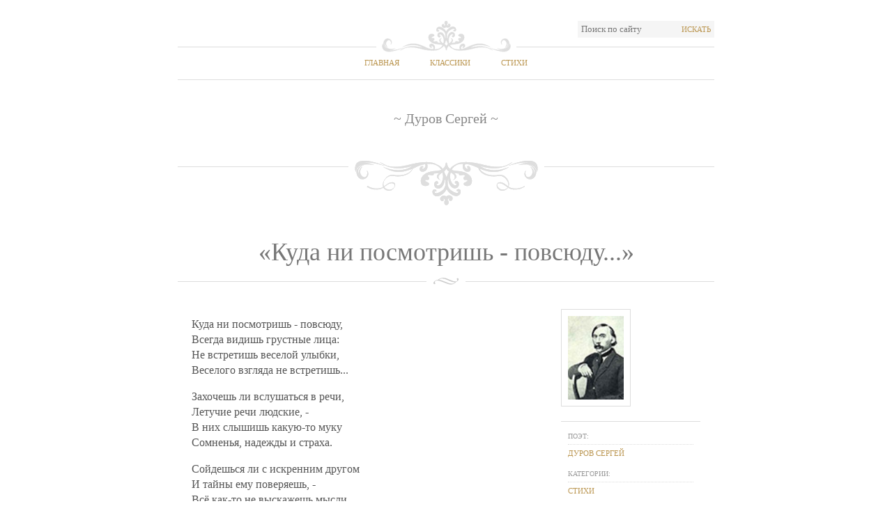

--- FILE ---
content_type: text/html; charset=utf-8
request_url: https://stih.pro/kuda-ni-posmotrishj-povsyudu/ot/durov
body_size: 2598
content:

<!DOCTYPE html PUBLIC "-//W3C//DTD XHTML 1.0 Strict//EN" "http://www.w3.org/TR/xhtml1/DTD/xhtml1-strict.dtd">
<html xmlns="http://www.w3.org/1999/xhtml">

   <head>      
      <title>«Куда ни посмотришь - повсюду...» - Дуров Сергей</title>
      <meta name="description" content="Куда ни посмотришь - повсюду, - Всегда видишь грустные лица: - Не встретишь веселой улыбки, - Веселого взгляда не встретишь..." />      
      <meta name="keywords" content="&#171;Куда ни посмотришь - повсюду...&#187;, Дуров Сергей" />
      <meta name="author" content="Дуров Сергей" />
      <meta name="document-state" content="Static" />
      <meta charset="UTF-8" />
      <meta name="viewport" content="width=device-width, initial-scale=1.0">
      

      <link rel='stylesheet' href="/style.css" type='text/css' media='all' />
      <script src="https://ajax.googleapis.com/ajax/libs/jquery/1/jquery.min.js" type="text/javascript"></script>



      <link rel="shortcut icon" href="/favicon.ico" />
      <link rel="apple-touch-icon" href="/apple-touch-icon.png" />

       <!-- HTML5 shim, for IE6-8 support of HTML5 elements -->
                <!--[if lt IE 9]>
                <script src="js/html5.js"></script>
       <![endif]-->
      


   </head>

<body class="home page page-id-19 page-template-default">
   

	<div id="wrap">
        
   
		<!-- Start: Header -->
		<div id="header">
			<div class="top-options">
					
				<div class="search-wrap right">
					<form method="get" id="searchform" name="searchform"  action="/poisk">
						<input type="text" value="Поиск по сайту" name="s" id="s" onblur="if (this.value == '') {this.value = 'Поиск по сайту';}" onfocus="if (this.value == 'Поиск по сайту') {this.value = '';}" />  
						<button type="submit" class="searchsubmit">Искать</button>
					</form>
				</div>
				<div class="clear"></div>
			</div>
			<div id="nav">
                
    <ul id="menu-top-menu" class="clearfix">
        <li><a href="/">Главная</a></li>
        <li><a href="/klassiki">Классики</a></li>
        <li class="current-menu-item"><a href="/stihi">Стихи</a></li>
    </ul>

			</div>

            
    <div id="sitename">
        <span>&#126; Дуров Сергей &#126;</span>
	</div>

		</div>
		<!-- End: Header -->
		<!-- Start: Content -->
		<div id="content">
						
            
               
    <div class="post type-post status-publish format-standard hentry category-sample-content tag-blockquote tag-introduction tag-sample">

        
        <div class="post-title">
            <h1>«Куда ни посмотришь - повсюду...»</h1>
        </div>
        


        <div class="post-content">
            <p>Куда ни посмотришь - повсюду, <br />Всегда видишь грустные лица: <br />Не встретишь веселой улыбки, <br />Веселого взгляда не встретишь... <br /></p><p>Захочешь ли вслушаться в речи, <br />Летучие речи людские, - <br />В них слышишь какую-то муку <br />Сомненья, надежды и страха. <br /></p><p>Сойдешься ли с искренним другом <br />И тайны ему поверяешь, - <br />Всё как-то не выскажешь мысли. <br />Ответа от друга не выждешь... <br /></p><p>И трудно, и больно, и горько <br />Больному с больными встречаться. <br />Но может ли горе быть вечно? <br />Ужели границ нет терпенью? <br /></p><p>1848 <br /></p>
        </div>

        <div class="post-metas">
            <img src="/images/authors/durov.jpg" alt="Дуров Сергей" title="Дуров Сергей" width="80" height="120" class="alignleft size-thumbnail" />
            <div class="clear"></div>
            <dl>
                <dt><span>Поэт:</span></dt>
                <dd><a href="/klassik/durov" title="Дуров Сергей" rel="author">Дуров Сергей</a></dd>

                <dt><span>Категории:</span></dt>
                <dd><a href="#" title="Стихи" rel="category tag">Стихи</a></dd>
            </dl>
            
        </div>


        <div class="clear"></div>
        <div style="float: right">
        <b><i></i></b>
        </div>
    </div>


			
		</div>
		<!-- End: Content -->

		<!-- Start: Widget area -->
		<div class="widget-area">
			<div class="widgets-wrap">
				<div id="widget-box-1" class="footer-widget-box">
                    <ul>
                        <li class="widget">
                            <h2 class="widgettitle">Классики</h2>
                            <ul>
                                <li class="cat-item"><a class="btn btn-mini" href="/klassiki/%D0%90">А</a></li>
                                <li class="cat-item"><a class="btn btn-mini" href="/klassiki/%D0%91">Б</a></li>
                                <li class="cat-item"><a class="btn btn-mini" href="/klassiki/%D0%92">В</a></li>
                                <li class="cat-item"><a class="btn btn-mini" href="/klassiki/%D0%93">Г</a></li>
                                <li class="cat-item"><a class="btn btn-mini" href="/klassiki/%D0%94">Д</a></li>
                                <li class="cat-item"><a class="btn btn-mini" href="/klassiki/%D0%95">Е</a></li>
                                <li class="cat-item"><a class="btn btn-mini" href="/klassiki/%D0%81">Ё</a></li>
                                <li class="cat-item"><a class="btn btn-mini" href="/klassiki/%D0%96">Ж</a></li>
                                <li class="cat-item"><a class="btn btn-mini" href="/klassiki/%D0%97">З</a></li>
                                <li class="cat-item"><a class="btn btn-mini" href="/klassiki/%D0%98">И</a></li>
                                <li class="cat-item"><a class="btn btn-mini" href="/klassiki/%D0%99">Й</a></li>
                                <li class="cat-item"><a class="btn btn-mini" href="/klassiki/%D0%9A">К</a></li>
                                <li class="cat-item"><a class="btn btn-mini" href="/klassiki/%D0%9B">Л</a></li>
                                <li class="cat-item"><a class="btn btn-mini" href="/klassiki/%D0%9C">М</a></li>
                                <li class="cat-item"><a class="btn btn-mini" href="/klassiki/%D0%9D">Н</a></li>
                                <li class="cat-item"><a class="btn btn-mini" href="/klassiki/%D0%9E">О</a></li>
                                <li class="cat-item"><a class="btn btn-mini" href="/klassiki/%D0%9F">П</a></li>
                                <li class="cat-item"><a class="btn btn-mini" href="/klassiki/%D0%A0">Р</a></li>
                                <li class="cat-item"><a class="btn btn-mini" href="/klassiki/%D0%A1">С</a></li>
                                <li class="cat-item"><a class="btn btn-mini" href="/klassiki/%D0%A2">Т</a></li>
                                <li class="cat-item"><a class="btn btn-mini" href="/klassiki/%D0%A3">У</a></li>
                                <li class="cat-item"><a class="btn btn-mini" href="/klassiki/%D0%A4">Ф</a></li>
                                <li class="cat-item"><a class="btn btn-mini" href="/klassiki/%D0%A5">Х</a></li>
                                <li class="cat-item"><a class="btn btn-mini" href="/klassiki/%D0%A6">Ц</a></li>
                                <li class="cat-item"><a class="btn btn-mini" href="/klassiki/%D0%A7">Ч</a></li>
                                <li class="cat-item"><a class="btn btn-mini" href="/klassiki/%D0%A8">Ш</a></li>
                                <li class="cat-item"><a class="btn btn-mini" href="/klassiki/%D0%A9">Щ</a></li>
                                <li class="cat-item"><a class="btn btn-mini" href="/klassiki/%D0%AD">Э</a></li>
                                <li class="cat-item"><a class="btn btn-mini" href="/klassiki/%D0%AE">Ю</a></li>
                                <li class="cat-item"><a class="btn btn-mini" href="/klassiki/%D0%AF">Я</a></li>
                            </ul>
                        </li>
                    </ul>
				</div>

                <div id="widget-box-2" class="footer-widget-box">
                    <ul>
                        <li class="widget">
 <!--                           <h2 class="widgettitle">Категории</h2>

                            <ul class='xoxo blogroll'>
                                <li><a href="#" title="Стихи про любовь">Стихи про любовь</a></li>
                                <li><a href="#" title="Стихи о природе">Стихи о природе</a></li>
                                <li><a href="#" title="Стихи для детей">Стихи для детей</a></li>
                                <li><a href="#" title="Стихи об искусстве">Стихи об искусстве</a></li>
                            </ul>
->
                        </li>
                    </ul>
                </div>

				<div id="widget-box-3" class="footer-widget-box">
					<ul>
                        <li class="widget">
                            <h2 class="widgettitle">Стихи</h2>
                            <ul>
                                <li class="cat-item"><a class="btn btn-mini" href="/stihi/%D0%90">А</a></li>
                                <li class="cat-item"><a class="btn btn-mini" href="/stihi/%D0%91">Б</a></li>
                                <li class="cat-item"><a class="btn btn-mini" href="/stihi/%D0%92">В</a></li>
                                <li class="cat-item"><a class="btn btn-mini" href="/stihi/%D0%93">Г</a></li>
                                <li class="cat-item"><a class="btn btn-mini" href="/stihi/%D0%94">Д</a></li>
                                <li class="cat-item"><a class="btn btn-mini" href="/stihi/%D0%95">Е</a></li>
                                <li class="cat-item"><a class="btn btn-mini" href="/stihi/%D0%81">Ё</a></li>
                                <li class="cat-item"><a class="btn btn-mini" href="/stihi/%D0%96">Ж</a></li>
                                <li class="cat-item"><a class="btn btn-mini" href="/stihi/%D0%97">З</a></li>
                                <li class="cat-item"><a class="btn btn-mini" href="/stihi/%D0%98">И</a></li>
                                <li class="cat-item"><a class="btn btn-mini" href="/stihi/%D0%99">Й</a></li>
                                <li class="cat-item"><a class="btn btn-mini" href="/stihi/%D0%9A">К</a></li>
                                <li class="cat-item"><a class="btn btn-mini" href="/stihi/%D0%9B">Л</a></li>
                                <li class="cat-item"><a class="btn btn-mini" href="/stihi/%D0%9C">М</a></li>
                                <li class="cat-item"><a class="btn btn-mini" href="/stihi/%D0%9D">Н</a></li>
                                <li class="cat-item"><a class="btn btn-mini" href="/stihi/%D0%9E">О</a></li>
                                <li class="cat-item"><a class="btn btn-mini" href="/stihi/%D0%9F">П</a></li>
                                <li class="cat-item"><a class="btn btn-mini" href="/stihi/%D0%A0">Р</a></li>
                                <li class="cat-item"><a class="btn btn-mini" href="/stihi/%D0%A1">С</a></li>
                                <li class="cat-item"><a class="btn btn-mini" href="/stihi/%D0%A2">Т</a></li>
                                <li class="cat-item"><a class="btn btn-mini" href="/stihi/%D0%A3">У</a></li>
                                <li class="cat-item"><a class="btn btn-mini" href="/stihi/%D0%A4">Ф</a></li>
                                <li class="cat-item"><a class="btn btn-mini" href="/stihi/%D0%A5">Х</a></li>
                                <li class="cat-item"><a class="btn btn-mini" href="/stihi/%D0%A6">Ц</a></li>
                                <li class="cat-item"><a class="btn btn-mini" href="/stihi/%D0%A7">Ч</a></li>
                                <li class="cat-item"><a class="btn btn-mini" href="/stihi/%D0%A8">Ш</a></li>
                                <li class="cat-item"><a class="btn btn-mini" href="/stihi/%D0%A9">Щ</a></li>
                                <li class="cat-item"><a class="btn btn-mini" href="/stihi/%D0%AD">Э</a></li>
                                <li class="cat-item"><a class="btn btn-mini" href="/stihi/%D0%AE">Ю</a></li>
                                <li class="cat-item"><a class="btn btn-mini" href="/stihi/%D0%AF">Я</a></li>
                            </ul>
                        </li>
                    </ul>
				</div>
			</div>
		</div>
		<!-- End: Widget area -->

		<!-- Start: Footer -->
		<div id="footer">
			<div class="left">&copy;2014 Stih.Pro</div>
			<div class="right">Все права защищены</div>
			<div class="clear"></div>
		</div>
		<!-- End: Footer -->

	</div>
    
    

<script defer src="https://static.cloudflareinsights.com/beacon.min.js/vcd15cbe7772f49c399c6a5babf22c1241717689176015" integrity="sha512-ZpsOmlRQV6y907TI0dKBHq9Md29nnaEIPlkf84rnaERnq6zvWvPUqr2ft8M1aS28oN72PdrCzSjY4U6VaAw1EQ==" data-cf-beacon='{"version":"2024.11.0","token":"2cd483f3f7b94351aab1bf2c2ff91d37","r":1,"server_timing":{"name":{"cfCacheStatus":true,"cfEdge":true,"cfExtPri":true,"cfL4":true,"cfOrigin":true,"cfSpeedBrain":true},"location_startswith":null}}' crossorigin="anonymous"></script>
</body>
</html>


